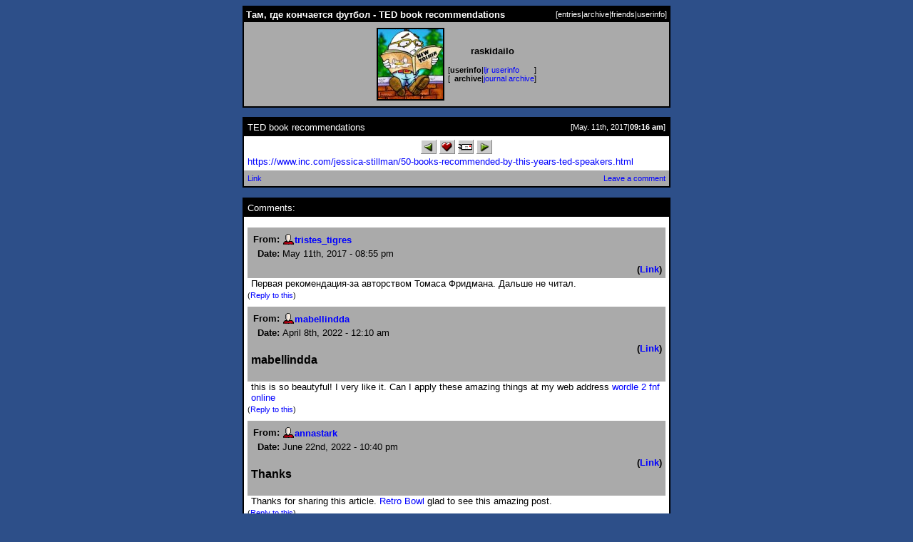

--- FILE ---
content_type: text/html; charset=utf-8
request_url: http://lj.rossia.org/users/raskidailo/83701.html
body_size: 4140
content:
<!DOCTYPE HTML PUBLIC "-//W3C//DTD HTML 4.01 Transitional//EN" "http://www.w3.org/TR/html4/loose.dtd">
<html>
<head>
<style type="text/css">
body, td {
font-family: "Verdana", sans-serif;
font-size: 10pt;
}
tt, pre {
font-family: monospace;
}
a {
text-decoration: none;
}
a:hover {
text-decoration: underline;
}
.shadowed {
font-size: 8pt;
background: #aaaaaa;
}
.meta {
font-size: 8pt;
}
.index {
font-size: 8pt;
}
.caption, .index {
color: #ffffff;
}
.comments {
font-size: 8pt;
}

</style><meta http-equiv="Content-Type" content="text/html; charset=utf-8" />
<link rel="alternate" type="application/rss+xml" title="RSS" href="http://lj.rossia.org/users/raskidailo/data/rss" />
<link rel="alternate" type="application/atom+xml" title="Atom" href="http://lj.rossia.org/users/raskidailo/data/atom" />
<link rel="service.feed" type="application/atom+xml" title="AtomAPI-enabled feed" href="http://lj.rossia.org/interface/atom/feed" />
<link rel="service.post" type="application/atom+xml" title="Create a new post" href="http://lj.rossia.org/interface/atom/post" />
<link rel="meta" type="application/rdf+xml" title="FOAF" href="http://lj.rossia.org/users/raskidailo/data/foaf" />
<meta name="foaf:maker" content="foaf:mbox_sha1sum '87c2eb26b55a0b649e7489d477eecf28c8293624'" />
<meta http-equiv="Content-Type" content="text/html; charset=utf-8" />
<title>Тaм, гдe кoнчaeтся футбoл - TED book recommendations</title>
</head>
<body bgcolor="#2d4f89" text="#000000" link="#0000ff" vlink="#0000ff" alink="#00ffff">
<div align="center">
<table width="600" cellpadding="2" cellspacing="0"
border="0"
summary="">
<tr><td bgcolor="#000000" align="center">
<table width="100%" cellpadding="3" cellspacing="0"
border="0"
summary="">
<tr class="caption">
<td class="caption" align="left"><b>Тaм, гдe кoнчaeтся футбoл - TED book recommendations</b></td>
<td class="index" align="right">[<a class='index' href='http://lj.rossia.org/users/raskidailo/'>entries</a>|<a class='index' href='http://lj.rossia.org/users/raskidailo/calendar'>archive</a>|<a class='index' href='http://lj.rossia.org/users/raskidailo/friends'>friends</a>|<a class='index' href='http://lj.rossia.org/userinfo.bml?user=raskidailo'>userinfo</a>]</td>
</tr></table>
<table width="100%" cellpadding="3" cellspacing="0"
border="0"
summary="">
<tr>
<td class="shadowed" align="center">
<table cellspacing="5"
cellpadding="0"
border="0"
summary="" style="margin-left: auto; margin-right: auto;">
<tr><td><table cellpadding="2" bgcolor="#ffffff" cellspacing="0" border="0" summary="">
<tr><td bgcolor="#000000" align="center"><img border="0" src="http://lj.rossia.org/userpic/66767/5184" height="98" width="91" alt=""></td></tr>
</table></td>
<td>
<div align="center"><b>raskidailo</b></div><p>
<table cellspacing="0"
cellpadding="0"
border="0"
summary="">

<tr>
<td class="meta">[</td>
<td class="meta" align="right"><b>userinfo</b></td>
<td class="meta" align="center">|</td>
<td class="meta" align="left"><a href="http://lj.rossia.org/userinfo.bml?user=raskidailo">ljr userinfo</a></td>
<td class="meta">]</td>
</tr>
<tr>
<td class="meta">[</td>
<td class="meta" align="right"><b>archive</b></td>
<td class="meta" align="center">|</td>
<td class="meta" align="left"><a href="http://lj.rossia.org/users/raskidailo/calendar">journal archive</a></td>
<td class="meta">]</td>
</tr>
</table>
</td>
</tr>
</table>
</td>
</tr></table>
</td></tr>
</table>



<p>

<table width="600" cellpadding="2" cellspacing="0" border="0" summary="" class="entrybox">
<tr align='left'>
<td bgcolor="#000000" align="center">
<table width="100%" cellpadding="5" cellspacing="0" border="0" summary="">
<tr align='left'>
<td class="caption"> TED book recommendations</td>
<td align="right" class="index">[May. 11th, 2017|<b>09:16 am</b>]</td>
</tr>
<tr align='left'>
<td colspan="2" bgcolor="#ffffff">
<div style='text-align: center'><a href="http://lj.rossia.org/go.bml?journal=raskidailo&amp;itemid=83701&amp;dir=prev"><img border='0' width="22" height="20" alt="Previous Entry" title="Previous Entry" src="http://lj.rossia.org/img/btn_prev.gif" /></a>      <a href="http://lj.rossia.org/tools/memadd.bml?journal=raskidailo&amp;itemid=83701"><img border='0' width="22" height="20" alt="Add to Memories" title="Add to Memories" src="http://lj.rossia.org/img/btn_memories.gif" /></a>  <a href="http://lj.rossia.org/tools/tellafriend.bml?journal=raskidailo&amp;itemid=83701"><img border='0' width="22" height="20" alt="Tell A Friend" title="Tell A Friend" src="http://lj.rossia.org/img/btn_tellfriend.gif" /></a>  <a href="http://lj.rossia.org/go.bml?journal=raskidailo&amp;itemid=83701&amp;dir=next"><img border='0' width="22" height="20" alt="Next Entry" title="Next Entry" src="http://lj.rossia.org/img/btn_next.gif" /></a></div><a href="https://www.inc.com/jessica-stillman/50-books-recommended-by-this-years-ted-speakers.html">https://www.inc.com/jessica-stillma<wbr />n/50-books-recommended-by-this-years-ted-s<wbr />peakers.html</a></td></tr>
<tr bgcolor="#aaaaaa"><td align='left' class='comments'>
<a href="http://lj.rossia.org/users/raskidailo/83701.html">Link</a></td><td align='right' class='comments'><a href="http://lj.rossia.org/users/raskidailo/83701.html?mode=reply">Leave a comment</a></td></tr></table></td></tr></table><p><table width="600" cellpadding="2" cellspacing="0" border="0" summary="" class="entrybox">
<tr align='left'>
<td bgcolor="#000000" align="center">
<table width="100%" cellpadding="5" cellspacing="0" border="0" summary="">
<tr align='left'>
<td class="caption" colspan='2'>Comments:</td></tr><tr align='left'><td colspan="2" bgcolor="#ffffff"><script> function userhook_unscreen_comment_ARG () {
setStyle("cmtbar" + arguments[0], 'background', '#aaaaaa');
setStyle("cmtbar" + arguments[0], 'color', '#000000');
} </script>
<script> function userhook_screen_comment_ARG () {
setStyle("cmtbar" + arguments[0], 'background', '#5f6f99');
setStyle("cmtbar" + arguments[0], 'color', '#000000');
} </script>
<div id='ljcmt55541' style='margin-left: 0px; margin-top: 5px'>
<a name='t55541'></a><div id='cmtbar55541' style='background-color: #aaaaaa; color: #000000; margin-top: 10px; width: 100%;'><table cellpadding='2' cellspacing='0' summary='0' style='width: 100%'><tr valign='top'><td style='width: 100%'><table style='width: 100%'><tr><td align='left' style='width: 50%'><table><tr><th align='right' style='white-space: nowrap'>From:</th><td style='white-space: nowrap'><span class='ljuser' style='white-space: nowrap;'><a href='http://lj.rossia.org/userinfo.bml?user=tristes_tigres'><img src='http://lj.rossia.org/img/userinfo.gif' alt='[info]' width='17' height='17' style='vertical-align: bottom; border: 0;' /></a><a href='http://lj.rossia.org/users/tristes_tigres/'><b>tristes_tigres</b></a></span></td></tr>
<tr><th align='right' style='white-space: nowrap'>Date:</th><td style='white-space: nowrap'>May 11th, 2017 - 08:55 pm</td></tr></table></td><td align='right' style='width: 50%'>      </td></tr><tr valign='top'><td style='width: 50%'></td><td style='width: 50%' align='right'><strong>(<a href='http://lj.rossia.org/users/raskidailo/83701.html?thread=55541#t55541'>Link</a>)</strong></td></tr></table></td></tr></table></div><div style='margin-left: 5px'>Первая рекомендация-за авторством Томаса Фридмана. Дальше не читал.</div><div style='margin-top: 3px; font-size: smaller'><span class='commentlinks'>(<a href='http://lj.rossia.org/users/raskidailo/83701.html?replyto=55541'>Reply to this</a>) </span></div></div><div id='ljcmt64501' style='margin-left: 0px; margin-top: 5px'>
<a name='t64501'></a><div id='cmtbar64501' style='background-color: #aaaaaa; color: #000000; margin-top: 10px; width: 100%;'><table cellpadding='2' cellspacing='0' summary='0' style='width: 100%'><tr valign='top'><td style='width: 100%'><table style='width: 100%'><tr><td align='left' style='width: 50%'><table><tr><th align='right' style='white-space: nowrap'>From:</th><td style='white-space: nowrap'><span class='ljuser' style='white-space: nowrap;'><a href='http://lj.rossia.org/userinfo.bml?user=mabellindda'><img src='http://lj.rossia.org/img/userinfo.gif' alt='[info]' width='17' height='17' style='vertical-align: bottom; border: 0;' /></a><a href='http://lj.rossia.org/users/mabellindda/'><b>mabellindda</b></a></span></td></tr>
<tr><th align='right' style='white-space: nowrap'>Date:</th><td style='white-space: nowrap'>April 8th, 2022 - 12:10 am</td></tr></table></td><td align='right' style='width: 50%'>      </td></tr><tr valign='top'><td style='width: 50%'><h3> mabellindda</h3></td><td style='width: 50%' align='right'><strong>(<a href='http://lj.rossia.org/users/raskidailo/83701.html?thread=64501#t64501'>Link</a>)</strong></td></tr></table></td></tr></table></div><div style='margin-left: 5px'>this is so beautyful! I very like it. Can I apply these amazing things at my web address  <a href="https://wordle2.io/">wordle 2</a> <a href="https://fnfonline.co/">fnf online</a></div><div style='margin-top: 3px; font-size: smaller'><span class='commentlinks'>(<a href='http://lj.rossia.org/users/raskidailo/83701.html?replyto=64501'>Reply to this</a>) </span></div></div><div id='ljcmt65781' style='margin-left: 0px; margin-top: 5px'>
<a name='t65781'></a><div id='cmtbar65781' style='background-color: #aaaaaa; color: #000000; margin-top: 10px; width: 100%;'><table cellpadding='2' cellspacing='0' summary='0' style='width: 100%'><tr valign='top'><td style='width: 100%'><table style='width: 100%'><tr><td align='left' style='width: 50%'><table><tr><th align='right' style='white-space: nowrap'>From:</th><td style='white-space: nowrap'><span class='ljuser' style='white-space: nowrap;'><a href='http://lj.rossia.org/userinfo.bml?user=annastark'><img src='http://lj.rossia.org/img/userinfo.gif' alt='[info]' width='17' height='17' style='vertical-align: bottom; border: 0;' /></a><a href='http://lj.rossia.org/users/annastark/'><b>annastark</b></a></span></td></tr>
<tr><th align='right' style='white-space: nowrap'>Date:</th><td style='white-space: nowrap'>June 22nd, 2022 - 10:40 pm</td></tr></table></td><td align='right' style='width: 50%'>      </td></tr><tr valign='top'><td style='width: 50%'><h3> Thanks</h3></td><td style='width: 50%' align='right'><strong>(<a href='http://lj.rossia.org/users/raskidailo/83701.html?thread=65781#t65781'>Link</a>)</strong></td></tr></table></td></tr></table></div><div style='margin-left: 5px'>Thanks for sharing this article. <a href="https://retrobowl-game.com">Retro Bowl</a> glad to see this amazing post. </div><div style='margin-top: 3px; font-size: smaller'><span class='commentlinks'>(<a href='http://lj.rossia.org/users/raskidailo/83701.html?replyto=65781'>Reply to this</a>) </span></div></div><div id='ljcmt66293' style='margin-left: 0px; margin-top: 5px'>
<a name='t66293'></a><div id='cmtbar66293' style='background-color: #aaaaaa; color: #000000; margin-top: 10px; width: 100%;'><table cellpadding='2' cellspacing='0' summary='0' style='width: 100%'><tr valign='top'><td style='width: 100%'><table style='width: 100%'><tr><td align='left' style='width: 50%'><table><tr><th align='right' style='white-space: nowrap'>From:</th><td style='white-space: nowrap'><span class='ljuser' style='white-space: nowrap;'><a href='http://lj.rossia.org/userinfo.bml?user=donna1205'><img src='http://lj.rossia.org/img/userinfo.gif' alt='[info]' width='17' height='17' style='vertical-align: bottom; border: 0;' /></a><a href='http://lj.rossia.org/users/donna1205/'><b>donna1205</b></a></span></td></tr>
<tr><th align='right' style='white-space: nowrap'>Date:</th><td style='white-space: nowrap'>July 27th, 2022 - 03:27 am</td></tr></table></td><td align='right' style='width: 50%'>      </td></tr><tr valign='top'><td style='width: 50%'><h3> Thank you for sharing it.</h3></td><td style='width: 50%' align='right'><strong>(<a href='http://lj.rossia.org/users/raskidailo/83701.html?thread=66293#t66293'>Link</a>)</strong></td></tr></table></td></tr></table></div><div style='margin-left: 5px'>I love this <a href="https://numberlewordle.com/">numberle</a> <a href="https://5letterwords.io/">5 letter words</a> game very much. It's fun, engaging, and simple to replay.</div><div style='margin-top: 3px; font-size: smaller'><span class='commentlinks'>(<a href='http://lj.rossia.org/users/raskidailo/83701.html?replyto=66293'>Reply to this</a>) </span>(<a href='http://lj.rossia.org/users/raskidailo/83701.html?thread=66293#t66293'>Thread</a>) </div></div><div id='ljcmt77813' style='margin-left: 25px; margin-top: 5px'>
<a name='t77813'></a><div id='cmtbar77813' style='background-color: #dddddd; color: #000000; margin-top: 10px; width: 100%;'><table cellpadding='2' cellspacing='0' summary='0' style='width: 100%'><tr valign='top'><td style='width: 100%'><table style='width: 100%'><tr><td align='left' style='width: 50%'><table><tr><th align='right' style='white-space: nowrap'>From:</th><td style='white-space: nowrap'><span class='ljuser' style='white-space: nowrap;'><a href='http://lj.rossia.org/userinfo.bml?user=mariberika'><img src='http://lj.rossia.org/img/userinfo.gif' alt='[info]' width='17' height='17' style='vertical-align: bottom; border: 0;' /></a><a href='http://lj.rossia.org/users/mariberika/'><b>mariberika</b></a></span></td></tr>
<tr><th align='right' style='white-space: nowrap'>Date:</th><td style='white-space: nowrap'>January 10th, 2023 - 08:44 pm</td></tr></table></td><td align='right' style='width: 50%'>      </td></tr><tr valign='top'><td style='width: 50%'><h3> Re: Thank you for sharing it.</h3></td><td style='width: 50%' align='right'><strong>(<a href='http://lj.rossia.org/users/raskidailo/83701.html?thread=77813#t77813'>Link</a>)</strong></td></tr></table></td></tr></table></div><div style='margin-left: 5px'>How many <a href="https://chi-nese.com/list-positive-words-that-start-with-s/">s words that are positive</a> with 5 letters do exist? I read there are thousands, but is it even possible in English?</div><div style='margin-top: 3px; font-size: smaller'><span class='commentlinks'>(<a href='http://lj.rossia.org/users/raskidailo/83701.html?replyto=77813'>Reply to this</a>) </span>(<a href='http://lj.rossia.org/users/raskidailo/83701.html?thread=66293#t66293'>Parent</a>) </div></div><div id='ljcmt68085' style='margin-left: 0px; margin-top: 5px'>
<a name='t68085'></a><div id='cmtbar68085' style='background-color: #aaaaaa; color: #000000; margin-top: 10px; width: 100%;'><table cellpadding='2' cellspacing='0' summary='0' style='width: 100%'><tr valign='top'><td style='width: 100%'><table style='width: 100%'><tr><td align='left' style='width: 50%'><table><tr><th align='right' style='white-space: nowrap'>From:</th><td style='white-space: nowrap'><span class='ljuser' style='white-space: nowrap;'><a href='http://lj.rossia.org/userinfo.bml?user=aubreyy'><img src='http://lj.rossia.org/img/userinfo.gif' alt='[info]' width='17' height='17' style='vertical-align: bottom; border: 0;' /></a><a href='http://lj.rossia.org/users/aubreyy/'><b>aubreyy</b></a></span></td></tr>
<tr><th align='right' style='white-space: nowrap'>Date:</th><td style='white-space: nowrap'>August 17th, 2022 - 08:10 am</td></tr></table></td><td align='right' style='width: 50%'>      </td></tr><tr valign='top'><td style='width: 50%'></td><td style='width: 50%' align='right'><strong>(<a href='http://lj.rossia.org/users/raskidailo/83701.html?thread=68085#t68085'>Link</a>)</strong></td></tr></table></td></tr></table></div><div style='margin-left: 5px'>The information you share is very good so I am very curious about your next posts. <a href="https://wordle2.co/">wordle 2</a> <a href="https://heardlegame.net/">heardle</a></div><div style='margin-top: 3px; font-size: smaller'><span class='commentlinks'>(<a href='http://lj.rossia.org/users/raskidailo/83701.html?replyto=68085'>Reply to this</a>) </span></div></div><div id='ljcmt68341' style='margin-left: 0px; margin-top: 5px'>
<a href='http://lj.rossia.org/users/raskidailo/83701.html?thread=68341#t68341'>(no subject)</a> - <span class='ljuser' style='white-space: nowrap; text-decoration: line-through;'><a href='http://lj.rossia.org/userinfo.bml?user=fecivef607'><img src='http://lj.rossia.org/img/userinfo.gif' alt='[info]' width='17' height='17' style='vertical-align: bottom; border: 0;' /></a><a href='http://lj.rossia.org/users/fecivef607/'><b>fecivef607</b></a></span></div><div id='ljcmt78325' style='margin-left: 25px; margin-top: 5px'>
<a name='t78325'></a><div id='cmtbar78325' style='background-color: #dddddd; color: #000000; margin-top: 10px; width: 100%;'><table cellpadding='2' cellspacing='0' summary='0' style='width: 100%'><tr valign='top'><td style='width: 100%'><table style='width: 100%'><tr><td align='left' style='width: 50%'><table><tr><th align='right' style='white-space: nowrap'>From:</th><td style='white-space: nowrap'><span class='ljuser' style='white-space: nowrap;'><a href='http://lj.rossia.org/userinfo.bml?user=truong77'><img src='http://lj.rossia.org/img/userinfo.gif' alt='[info]' width='17' height='17' style='vertical-align: bottom; border: 0;' /></a><a href='http://lj.rossia.org/users/truong77/'><b>truong77</b></a></span></td></tr>
<tr><th align='right' style='white-space: nowrap'>Date:</th><td style='white-space: nowrap'>March 11th, 2023 - 05:40 pm</td></tr></table></td><td align='right' style='width: 50%'>      </td></tr><tr valign='top'><td style='width: 50%'><h3> good</h3></td><td style='width: 50%' align='right'><strong>(<a href='http://lj.rossia.org/users/raskidailo/83701.html?thread=78325#t78325'>Link</a>)</strong></td></tr></table></td></tr></table></div><div style='margin-left: 5px'>This is a very good game even though it has been introduced for many years, still a lot of people are involved in this game and <a href="https://wordlewordle.org/">wordle</a>. I'm sure when you join this game you will definitely like it.</div><div style='margin-top: 3px; font-size: smaller'><span class='commentlinks'>(<a href='http://lj.rossia.org/users/raskidailo/83701.html?replyto=78325'>Reply to this</a>) </span>(<a href='http://lj.rossia.org/users/raskidailo/83701.html?thread=68341#t68341'>Parent</a>) </div></div><div id='ljcmt79861' style='margin-left: 0px; margin-top: 5px'>
<a name='t79861'></a><div id='cmtbar79861' style='background-color: #aaaaaa; color: #000000; margin-top: 10px; width: 100%;'><table cellpadding='2' cellspacing='0' summary='0' style='width: 100%'><tr valign='top'><td style='width: 100%'><table style='width: 100%'><tr><td align='left' style='width: 50%'><table><tr><th align='right' style='white-space: nowrap'>From:</th><td style='white-space: nowrap'><span class='ljuser' style='white-space: nowrap;'><a href='http://lj.rossia.org/userinfo.bml?user=genevievehoppe'><img src='http://lj.rossia.org/img/userinfo.gif' alt='[info]' width='17' height='17' style='vertical-align: bottom; border: 0;' /></a><a href='http://lj.rossia.org/users/genevievehoppe/'><b>genevievehoppe</b></a></span></td></tr>
<tr><th align='right' style='white-space: nowrap'>Date:</th><td style='white-space: nowrap'>April 20th, 2023 - 07:18 am</td></tr></table></td><td align='right' style='width: 50%'>      </td></tr><tr valign='top'><td style='width: 50%'></td><td style='width: 50%' align='right'><strong>(<a href='http://lj.rossia.org/users/raskidailo/83701.html?thread=79861#t79861'>Link</a>)</strong></td></tr></table></td></tr></table></div><div style='margin-left: 5px'>I just recently learnt about the game <a href="https://gettingoverit.io">getting over it</a>. A game that allows players to advance by using a hammer instead of their feet has recently gained some traction on social media.<br /><br /></div><div style='margin-top: 3px; font-size: smaller'><span class='commentlinks'>(<a href='http://lj.rossia.org/users/raskidailo/83701.html?replyto=79861'>Reply to this</a>) </span></div></div><div id='ljcmt80885' style='margin-left: 0px; margin-top: 5px'>
<a name='t80885'></a><div id='cmtbar80885' style='background-color: #aaaaaa; color: #000000; margin-top: 10px; width: 100%;'><table cellpadding='2' cellspacing='0' summary='0' style='width: 100%'><tr valign='top'><td style='width: 100%'><table style='width: 100%'><tr><td align='left' style='width: 50%'><table><tr><th align='right' style='white-space: nowrap'>From:</th><td style='white-space: nowrap'><span class='ljuser' style='white-space: nowrap;'><a href='http://lj.rossia.org/userinfo.bml?user=dominickmoe'><img src='http://lj.rossia.org/img/userinfo.gif' alt='[info]' width='17' height='17' style='vertical-align: bottom; border: 0;' /></a><a href='http://lj.rossia.org/users/dominickmoe/'><b>dominickmoe</b></a></span></td></tr>
<tr><th align='right' style='white-space: nowrap'>Date:</th><td style='white-space: nowrap'>May 29th, 2023 - 04:02 am</td></tr></table></td><td align='right' style='width: 50%'>      </td></tr><tr valign='top'><td style='width: 50%'><h3> After a hard day</h3></td><td style='width: 50%' align='right'><strong>(<a href='http://lj.rossia.org/users/raskidailo/83701.html?thread=80885#t80885'>Link</a>)</strong></td></tr></table></td></tr></table></div><div style='margin-left: 5px'>After a hard day at work, playing <a href="https://catmario9.com">cat mario</a> with me is a great way to pass the time.Thank you for giving this insightful knowledge. Your webpage is really good. The amount of knowledge on your website is astounding.c</div><div style='margin-top: 3px; font-size: smaller'><span class='commentlinks'>(<a href='http://lj.rossia.org/users/raskidailo/83701.html?replyto=80885'>Reply to this</a>) </span></div></div><div id='ljcmt95221' style='margin-left: 0px; margin-top: 5px'>
<a name='t95221'></a><div id='cmtbar95221' style='background-color: #aaaaaa; color: #000000; margin-top: 10px; width: 100%;'><table cellpadding='2' cellspacing='0' summary='0' style='width: 100%'><tr valign='top'><td style='width: 100%'><table style='width: 100%'><tr><td align='left' style='width: 50%'><table><tr><th align='right' style='white-space: nowrap'>From:</th><td style='white-space: nowrap'><span class='ljuser' style='white-space: nowrap;'><a href='http://lj.rossia.org/userinfo.bml?user=bruin898'><img src='http://lj.rossia.org/img/userinfo.gif' alt='[info]' width='17' height='17' style='vertical-align: bottom; border: 0;' /></a><a href='http://lj.rossia.org/users/bruin898/'><b>bruin898</b></a></span></td></tr>
<tr><th align='right' style='white-space: nowrap'>Date:</th><td style='white-space: nowrap'>March 6th, 2024 - 03:39 am</td></tr></table></td><td align='right' style='width: 50%'>      </td></tr><tr valign='top'><td style='width: 50%'><h3> great</h3></td><td style='width: 50%' align='right'><strong>(<a href='http://lj.rossia.org/users/raskidailo/83701.html?thread=95221#t95221'>Link</a>)</strong></td></tr></table></td></tr></table></div><div style='margin-left: 5px'><a href="https://fnafpro.io">fnaf</a> has captured the imagination and terror of millions of players worldwide, spawning an immense fan following and countless theories about its mysterious lore. Join the community of dedicated fans as you unravel hidden clues, piece together the puzzling narrative, and speculate about the true horrors lurking in the shadows.<br /></div><div style='margin-top: 3px; font-size: smaller'><span class='commentlinks'>(<a href='http://lj.rossia.org/users/raskidailo/83701.html?replyto=95221'>Reply to this</a>) </span></div></div></td></tr></table></td></tr></table><p>
</div>
<p>
</body>
</html>
